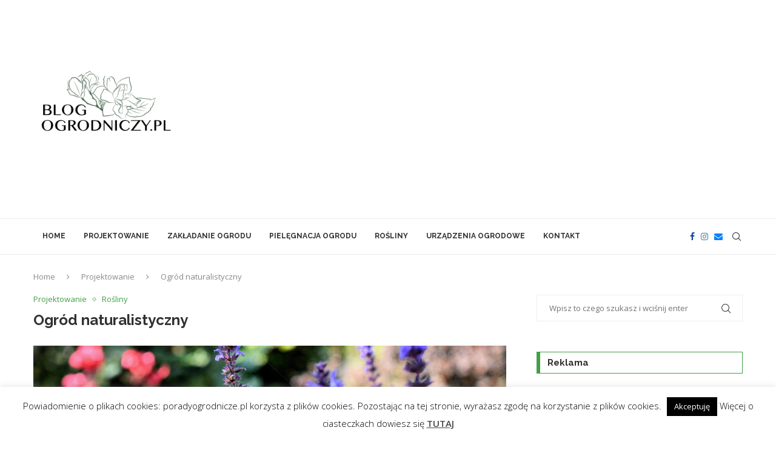

--- FILE ---
content_type: text/html; charset=utf-8
request_url: https://www.google.com/recaptcha/api2/aframe
body_size: 266
content:
<!DOCTYPE HTML><html><head><meta http-equiv="content-type" content="text/html; charset=UTF-8"></head><body><script nonce="MxvblAoom2gEILcGSnfyzA">/** Anti-fraud and anti-abuse applications only. See google.com/recaptcha */ try{var clients={'sodar':'https://pagead2.googlesyndication.com/pagead/sodar?'};window.addEventListener("message",function(a){try{if(a.source===window.parent){var b=JSON.parse(a.data);var c=clients[b['id']];if(c){var d=document.createElement('img');d.src=c+b['params']+'&rc='+(localStorage.getItem("rc::a")?sessionStorage.getItem("rc::b"):"");window.document.body.appendChild(d);sessionStorage.setItem("rc::e",parseInt(sessionStorage.getItem("rc::e")||0)+1);localStorage.setItem("rc::h",'1769856457811');}}}catch(b){}});window.parent.postMessage("_grecaptcha_ready", "*");}catch(b){}</script></body></html>